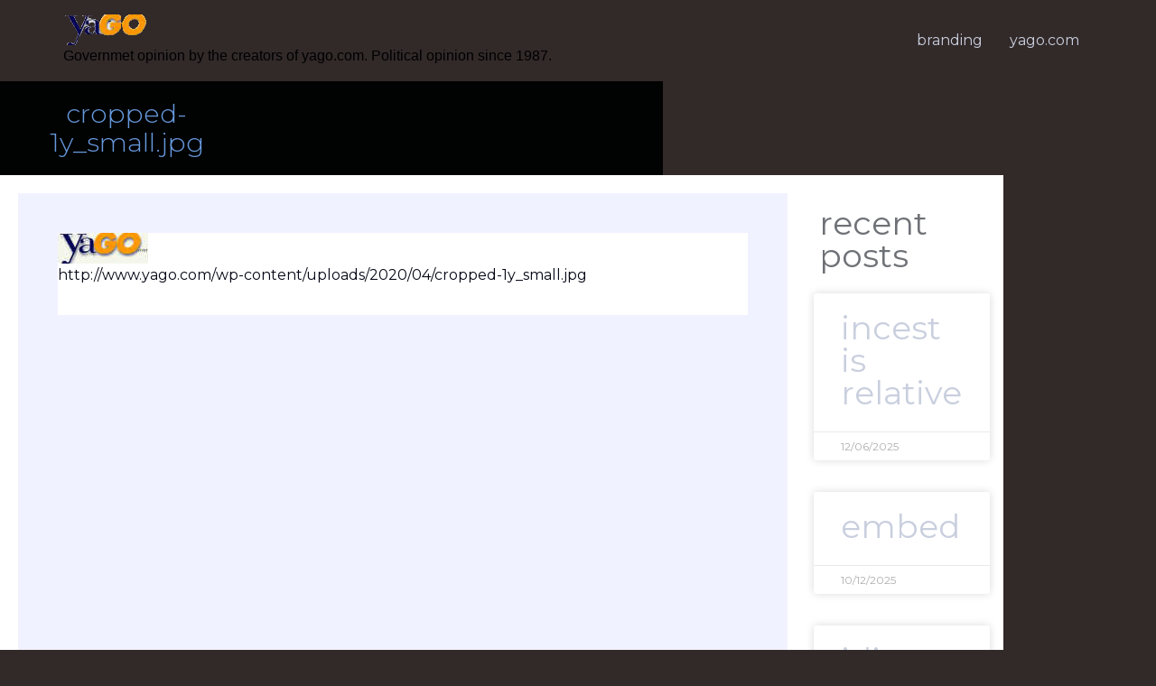

--- FILE ---
content_type: text/css
request_url: https://www.yago.com/wp-content/uploads/elementor/css/post-10551.css?ver=1768592304
body_size: 153
content:
.elementor-10551 .elementor-element.elementor-element-413518a{--display:flex;--flex-direction:column;--container-widget-width:calc( ( 1 - var( --container-widget-flex-grow ) ) * 100% );--container-widget-height:initial;--container-widget-flex-grow:0;--container-widget-align-self:initial;--flex-wrap-mobile:wrap;--align-items:center;--background-transition:0.3s;}.elementor-10551 .elementor-element.elementor-element-413518a:not(.elementor-motion-effects-element-type-background), .elementor-10551 .elementor-element.elementor-element-413518a > .elementor-motion-effects-container > .elementor-motion-effects-layer{background-color:#D7E6FF;}.elementor-10551 .elementor-element.elementor-element-413518a, .elementor-10551 .elementor-element.elementor-element-413518a::before{--border-transition:0.3s;}.elementor-10551 .elementor-element.elementor-element-177df67{--grid-template-columns:repeat(0, auto);--grid-column-gap:5px;--grid-row-gap:0px;}.elementor-10551 .elementor-element.elementor-element-177df67 .elementor-widget-container{text-align:center;}.elementor-10551 .elementor-element.elementor-element-17a2017{width:var( --container-widget-width, 6.238% );max-width:6.238%;--container-widget-width:6.238%;--container-widget-flex-grow:0;}.elementor-10551 .elementor-element.elementor-element-17a2017.elementor-element{--flex-grow:0;--flex-shrink:0;}.elementor-10551 .elementor-element.elementor-element-d29eb86{--display:flex;--background-transition:0.3s;}.elementor-10551 .elementor-element.elementor-element-d29eb86:not(.elementor-motion-effects-element-type-background), .elementor-10551 .elementor-element.elementor-element-d29eb86 > .elementor-motion-effects-container > .elementor-motion-effects-layer{background-color:#D7E6FF;}.elementor-10551 .elementor-element.elementor-element-d29eb86, .elementor-10551 .elementor-element.elementor-element-d29eb86::before{--border-transition:0.3s;}.elementor-10551 .elementor-element.elementor-element-bcb64de .elementor-button{box-shadow:0px 7px 5px -2px rgba(0, 0, 0, 0.73);}

--- FILE ---
content_type: text/css
request_url: https://www.yago.com/wp-content/uploads/elementor/css/post-8655.css?ver=1768592304
body_size: 709
content:
.elementor-8655 .elementor-element.elementor-element-bb9fcce{--display:flex;--min-height:101px;--flex-direction:row;--container-widget-width:calc( ( 1 - var( --container-widget-flex-grow ) ) * 100% );--container-widget-height:100%;--container-widget-flex-grow:1;--container-widget-align-self:stretch;--flex-wrap-mobile:wrap;--justify-content:space-around;--align-items:center;--gap:0% 0%;--background-transition:0.3s;--overlay-opacity:0.3;border-style:none;--border-style:none;--border-radius:-2px -2px -2px -2px;}.elementor-8655 .elementor-element.elementor-element-bb9fcce:not(.elementor-motion-effects-element-type-background), .elementor-8655 .elementor-element.elementor-element-bb9fcce > .elementor-motion-effects-container > .elementor-motion-effects-layer{background-color:#010202;}.elementor-8655 .elementor-element.elementor-element-bb9fcce::before, .elementor-8655 .elementor-element.elementor-element-bb9fcce > .elementor-background-video-container::before, .elementor-8655 .elementor-element.elementor-element-bb9fcce > .e-con-inner > .elementor-background-video-container::before, .elementor-8655 .elementor-element.elementor-element-bb9fcce > .elementor-background-slideshow::before, .elementor-8655 .elementor-element.elementor-element-bb9fcce > .e-con-inner > .elementor-background-slideshow::before, .elementor-8655 .elementor-element.elementor-element-bb9fcce > .elementor-motion-effects-container > .elementor-motion-effects-layer::before{--background-overlay:'';background-color:#000000;}.elementor-8655 .elementor-element.elementor-element-bb9fcce, .elementor-8655 .elementor-element.elementor-element-bb9fcce::before{--border-transition:0.3s;}.elementor-8655 .elementor-element.elementor-element-bb9fcce.e-con{--flex-grow:0;--flex-shrink:0;}.elementor-8655 .elementor-element.elementor-element-81d1c40{text-align:center;width:var( --container-widget-width, 36.499% );max-width:36.499%;--container-widget-width:36.499%;--container-widget-flex-grow:0;}.elementor-8655 .elementor-element.elementor-element-81d1c40 .elementor-heading-title{font-weight:300;line-height:32px;}.elementor-8655 .elementor-element.elementor-element-81d1c40 > .elementor-widget-container{margin:10px 10px 10px 10px;}.elementor-8655 .elementor-element.elementor-element-81d1c40.elementor-element{--flex-grow:0;--flex-shrink:0;}.elementor-8655 .elementor-element.elementor-element-525aff5{--display:flex;--flex-direction:row;--container-widget-width:initial;--container-widget-height:100%;--container-widget-flex-grow:1;--container-widget-align-self:stretch;--flex-wrap-mobile:wrap;--gap:0px 0px;--background-transition:0.3s;}.elementor-8655 .elementor-element.elementor-element-525aff5:not(.elementor-motion-effects-element-type-background), .elementor-8655 .elementor-element.elementor-element-525aff5 > .elementor-motion-effects-container > .elementor-motion-effects-layer{background-color:#FFFFFF;}.elementor-8655 .elementor-element.elementor-element-525aff5, .elementor-8655 .elementor-element.elementor-element-525aff5::before{--border-transition:0.3s;}.elementor-8655 .elementor-element.elementor-element-525aff5.e-con{--flex-grow:0;--flex-shrink:0;}.elementor-8655 .elementor-element.elementor-element-28b6673{--display:flex;--flex-direction:column;--container-widget-width:100%;--container-widget-height:initial;--container-widget-flex-grow:0;--container-widget-align-self:initial;--flex-wrap-mobile:wrap;--background-transition:0.3s;--margin-top:10px;--margin-bottom:10px;--margin-left:10px;--margin-right:10px;}.elementor-8655 .elementor-element.elementor-element-28b6673:not(.elementor-motion-effects-element-type-background), .elementor-8655 .elementor-element.elementor-element-28b6673 > .elementor-motion-effects-container > .elementor-motion-effects-layer{background-color:#F1F2FF;}.elementor-8655 .elementor-element.elementor-element-28b6673, .elementor-8655 .elementor-element.elementor-element-28b6673::before{--border-transition:0.3s;}.elementor-8655 .elementor-element.elementor-element-28b6673.e-con{--flex-grow:0;--flex-shrink:0;}.elementor-8655 .elementor-element.elementor-element-acc7179{color:#050715;font-family:"Montserrat", Sans-serif;font-weight:400;text-transform:none;font-style:normal;text-decoration:none;line-height:1em;}.elementor-8655 .elementor-element.elementor-element-acc7179 > .elementor-widget-container{margin:34px 34px 2px 34px;background-color:#FFFFFF;}.elementor-8655 .elementor-element.elementor-element-b6bf04f{--display:flex;--flex-direction:column;--container-widget-width:100%;--container-widget-height:initial;--container-widget-flex-grow:0;--container-widget-align-self:initial;--flex-wrap-mobile:wrap;--background-transition:0.3s;}.elementor-8655 .elementor-element.elementor-element-b6bf04f.e-con{--flex-grow:0;--flex-shrink:0;}.elementor-8655 .elementor-element.elementor-element-a63bc15 > .elementor-widget-container{margin:15px 15px 15px 15px;}.elementor-8655 .elementor-element.elementor-element-a63bc15.elementor-element{--align-self:center;}.elementor-8655 .elementor-element.elementor-element-44e9d2a .elementor-post__meta-data span + span:before{content:"•";}.elementor-8655 .elementor-element.elementor-element-44e9d2a{--grid-column-gap:30px;--grid-row-gap:35px;width:var( --container-widget-width, 94.947% );max-width:94.947%;--container-widget-width:94.947%;--container-widget-flex-grow:0;}.elementor-8655 .elementor-element.elementor-element-44e9d2a > .elementor-widget-container{margin:9px 9px 9px 9px;}.elementor-8655 .elementor-element.elementor-element-44e9d2a.elementor-element{--flex-grow:0;--flex-shrink:0;}.elementor-8655 .elementor-element.elementor-element-6d363f4{--display:flex;--min-height:0px;--background-transition:0.3s;}.elementor-8655 .elementor-element.elementor-element-10d6c9e{color:#000000;font-family:"Montserrat", Sans-serif;font-weight:400;text-transform:none;font-style:normal;text-decoration:none;line-height:1em;}.elementor-8655 .elementor-element.elementor-element-10d6c9e > .elementor-widget-container{padding:26px 26px 26px 26px;background-color:#FFFFFF;}.elementor-8655 .elementor-element.elementor-element-2d6b2ea > .elementor-widget-container{background-color:#FFFFFF;}.elementor-8655 .elementor-element.elementor-element-428180c{--display:flex;--background-transition:0.3s;}.elementor-8655 .elementor-element.elementor-element-438829f{text-align:left;color:#050715;font-family:"Montserrat", Sans-serif;font-weight:400;text-transform:none;font-style:normal;text-decoration:none;line-height:0.9em;}.elementor-8655 .elementor-element.elementor-element-438829f > .elementor-widget-container{margin:34px 34px 2px 34px;background-color:#FFFFFF;}@media(min-width:768px){.elementor-8655 .elementor-element.elementor-element-bb9fcce{--width:57.365%;}.elementor-8655 .elementor-element.elementor-element-525aff5{--width:86.825%;}.elementor-8655 .elementor-element.elementor-element-28b6673{--width:78.03%;}.elementor-8655 .elementor-element.elementor-element-b6bf04f{--width:22.406%;}}